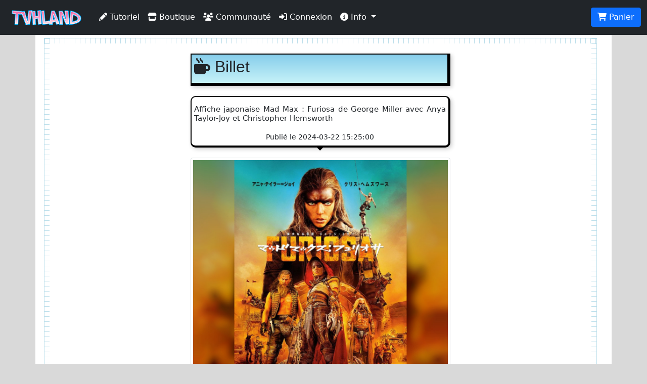

--- FILE ---
content_type: text/html; charset=UTF-8
request_url: https://tvhland.com/articles/blog-billet22251.html
body_size: 3261
content:
<!DOCTYPE html> <html lang="fr">
<head>

<meta http-equiv="Content-Type" content="text/html; charset=utf-8" />
<meta name="viewport" content="width=device-width, initial-scale=1.0, maximum-scale=1.0, user-scalable=no">
<title>Affiche japonaise Mad Max : Furiosa de George Miller avec Anya Taylor-Joy et Christopher Hemsworth...</title>
<link rel="alternate" type="application/rss+xml" title="TVH land rss" href="https://www.tvhland.com/rss.xml" />
<base href="https://tvhland.com/" />
<meta http-equiv="Content-Type" content="text/html; charset=utf-8" />
<meta http-equiv="Content-Language" content="fr" />
<meta name="robots" content="index, follow" />
<meta name="description" content="Affiche japonaise Mad Max : Furiosa de George Miller avec Anya Taylor-Joy et Christopher Hemsworth" />
<meta name="keywords" lang="fr" content="tvhland,tvh land,manga,dessin,phostoshop,painter,open canvas, mangaka,fanart, tutorial,tutoriaux, apprendre, leçon, coloriser, tvh,tvhland,crayon,feutre,manga studio,anime" />
<meta name="reply-to" content="tvhland@tvhland.com" />
<meta name="category" content="Art Plastique" />
<meta name="distribution" content="global" />
<meta name="revisit-after" content="7 days" />
<meta name="author" lang="fr" content="TVH" />
<meta name="copyright" content="TVHland" />
<meta name="identifier-url" content="https://tvhland.com" />
<meta name="expires" content="never" />
<meta name="Date-Creation-20070131" content="" />
<meta name="date-revision-yyyymmdd" content="20140102" />
<meta property="fb:app_id" content="216297462148187" />
<meta property="og:locale" content="fr_FR"/>
<meta property="og:site_name" content="TVHLAND" />
<meta property='og:url' content='https://tvhland.com/articles/blog-billet22251.html' />
<meta property='og:title' content="Affiche japonaise Mad Max : Furiosa de George Miller avec Anya Taylor-Joy et Christopher Hemsworth..." />
<meta property='og:type' content='website' />
<meta property='og:image' content='https://tvhland.com/vignette/billet/202403/65fd94acf35a9.jpg' />
<meta property='og:description' content="Affiche japonaise Mad Max : Furiosa de George Miller avec Anya Taylor-Joy et Christopher Hemsworth" />
<meta name='twitter:card' content='summary' />
<meta name='twitter:site' content='@tvhland' />
<meta name='twitter:url' content='https://tvhland.com/articles/blog-billet22251.html' />
<meta name='twitter:creator:id' content='101053740'>
<meta name='twitter:domain' content='tvhland.com'/>
<meta name='twitter:title' content="Affiche japonaise Mad Max : Furiosa de George Miller avec Anya Taylor-Joy et Christopher Hemsworth..." />
<meta name='twitter:description' content="Affiche japonaise Mad Max : Furiosa de George Miller avec Anya Taylor-Joy et Christopher Hemsworth" />
<meta name='twitter:image' content="https://tvhland.com/vignette/billet/202403/65fd94acf35a9.jpg" />
<meta name="p:domain_verify" content="94065e9357922e5e44c60e3f243288fe"/>

<!-- Google Tag Manager -->
<script>(function(w,d,s,l,i){w[l]=w[l]||[];w[l].push({'gtm.start':
new Date().getTime(),event:'gtm.js'});var f=d.getElementsByTagName(s)[0],
j=d.createElement(s),dl=l!='dataLayer'?'&l='+l:'';j.async=true;j.src=
'https://www.googletagmanager.com/gtm.js?id='+i+dl;f.parentNode.insertBefore(j,f);
})(window,document,'script','dataLayer','GTM-WMNFN42D');</script>
<!-- End Google Tag Manager --><script src="/js/jquery-3.6.0.min.js"></script>
<link rel="stylesheet" href="/CSS/bootstrap5/css/bootstrap.min.css">
<script src="/CSS/bootstrap5/js/bootstrap.min.js"></script>
<link href="/CSS/tvhland-25030319.css" rel="stylesheet">
<link type="text/css" href="/CSS/jquery.jnotify.css" rel="stylesheet" />
<script type="text/javascript" src="/js/jquery.jnotify.js"></script>
<script type="text/javascript" src="/common/common.js"></script>
<link rel="stylesheet" href="/CSS/fontawesome-free-6.0.0-web/css/all.min.css"></head>
<body>
<nav class="navbar navbar-expand-md navbar-dark bg-dark fixed-top">
  <div class="container-fluid">
    <a class="navbar-brand" href="/"><img src="/image/tvhland-logo.png" height="32px" alt="tvhland" /></a>
    <button class="navbar-toggler" type="button" data-bs-toggle="collapse" data-bs-target="#navbarNavDropdown" aria-controls="navbarNavDropdown" aria-expanded="false" aria-label="Toggle navigation">
      <span class="navbar-toggler-icon"></span>
    </button>
    <div class="collapse navbar-collapse" id="navbarNavDropdown">
      <ul class="navbar-nav">
        <li class="nav-item">
          <a class="nav-link active" aria-current="page" href="/articles/liste-tutoriels-p1.html">
              <i class="fas fa-pencil-alt"></i> Tutoriel
          </a>
        </li>
        <li class="nav-item">
          <a class="nav-link active" href="/shop/index.html">
              <i class="fas fa-store"></i> Boutique
          </a>
        </li>
        <li class="nav-item">
          <a class="nav-link active" href="/community/index.html">
              <i class="fas fa-users"></i> Communauté
          </a>
        </li>
        <li class="nav-item"><a class="nav-link active" href="/compte/connexion.html"><i class="fas fa-sign-in-alt"></i> Connexion</a></li>
           <li class="nav-item dropdown">
          <a class="nav-link dropdown-toggle active" href="#" id="navbarDropdownMenuLink" role="button" data-bs-toggle="dropdown" aria-expanded="false">
            <i class="fas fa-info-circle"></i> Info
            </a>
            <ul class="dropdown-menu" aria-labelledby="navbarDropdownMenuLink">
            <li>
            <a class="dropdown-item" href="/articles/condition-generale-vente/article-1224.html">
              <i class="fas fa-balance-scale"></i> Condition générale de vente
            </a>
          </li>
          <li>
            <a class="dropdown-item" href="/shop/frais-port.html">
              <i class="fas fa-shipping-fast"></i> Frais de port
            </a>
          </li>
          <li>
            <a class="dropdown-item" href="/articles/contacter-equipe-tvhland/article-1280.html">
              <i class="fas fa-mail-bulk"></i> Nous contacter
            </a>
          </li>
          </ul>
        </li>
          </ul>
    </div>
    <ul class="nav justify-content-end">
        <li class="nav-item">
        <input name="nbitempanier" type="hidden" id="nbitempanier" value="0" />
          <a class="btn btn-primary" href="/boutique/panier.html">
        <i class="fas fa-shopping-cart"></i> Panier
        <span id="notnbitempanier" class="badge bg-white text-danger" style=" display:none; ">0</span>
          </a>
        </li>
    </ul>
  </div>
</nav><div class="container"> <div class="blankheader"></div>
<a name="start" id="start"></a>
	<div class="ruled-container">
	   	<div class="left-ruler"></div>
	   	<div class="right-ruler"></div>
	
<div class="row">
	<div class="col-md-3" ></div>
	<div class="col-12 col-md-6" >
		<div class="cadre-BD cadre-BD-bleu"><h2><i class="fas fa-mug-hot"></i> Billet</h2></div>
			<div class="bubblebottom">
  			<h4><p>Affiche japonaise Mad Max : Furiosa de George Miller avec Anya Taylor-Joy et Christopher Hemsworth</p></h4>
  			<small>Publié le 2024-03-22 15:25:00</small>
		</div>
		<img class='img-fluid rounded img-thumbnail' src='/vignette/billet/202403/65fd94acf35a9.jpg'>		<legend>Tag identifié dans cette page</legend><div class='btn btn-outline-secondary'>
			<i class='fas fa-tags'></i>mad max</div> <div class='btn btn-outline-secondary'>
			<i class='fas fa-tags'></i>cinéma</div> <div class='btn btn-outline-secondary'>
			<i class='fas fa-tags'></i>warner bros</div> <div class='btn btn-outline-secondary'>
			<i class='fas fa-tags'></i>affiche</div> <div class='btn btn-outline-secondary'>
			<i class='fas fa-tags'></i>japon</div> 	</div>
	<div class="col-md-3" ></div>
</div>	</div>
<? //****************************************** Fin cadre règle *********************************************** ?>
</div>
<!-- fin:contenu pricipal -->
<!-- entete de bas de page -->
<div class="row bottomheader">
<div class="col-md-4">
TVHLAND: 
	<a href="/popculture/Qui-sommes-nous-tvhland.html" style="color:#F9C">
		Qui sommes nous?
	</a>
<br />
Apprendre à dessiner: 
	<a href="/tutoriel/index.html" style="color:#F9C">
		Tutoriels videos, articles...
	</a>
</div>

<div class="col-md-3">

</div>
<div class="col-md-5">
<!-- réseaux sociaux -->
<div id="socialnetwork"> 
<h4>Réseaux sociaux</h4>
<a href="https://www.facebook.com/TVHLAND" target="_blank" title="page facebook de tvhland" 
class="btn btn-primary">
	<i class="fab fa-facebook-square fa-2x"></i>
</a>
<a href="https://twitter.com/tvhland" target="_blank" title="twitter de tvhland" 
class="btn btn-info">
	<i class="fab fa-twitter-square fa-2x" style="color: White;" ></i>
</a>
<a href="https://www.pinterest.fr/tvhland/" target="_blank" title="pinterest de tvhland"
class="btn btn-danger">
	<i class="fab fa-pinterest-square fa-2x"></i>
</a>
<a href="https://instagram.com/tvhland/" target="_blank" title="Instagram de tvhland"
class="btn btn-info">
	<i class="fab fa-instagram fa-2x" style="color: White;" ></i>
</a>
<a href="http://www.youtube.com/tvhland" target="_blank" title="chaine youtube de tvhland"
class="btn btn-danger">
	<i class="fab fa-youtube-square fa-2x"></i>
</a>
<a href="https://www.tiktok.com/@tvhland" target="_blank" title="Tiktok de tvhland"
class="btn btn-secondary">
	<i class="fab fa-tiktok fa-2x"></i>
</a>
<a href="https://www.tvhland.com/rss.xml" target="_blank" title="flux rss de tvhland"
class="btn btn-warning">
	<i class="fas fa-rss-square fa-2x" style="color: White;" ></i>
</a>
</div>
<!-- fin: réseaux sociaux --></div>
<div class="col-md-12">
<p class="center">
© TVHLAND  Tous droits réservés. Reproduction interdite sans permission écrite.<br /> Toutes les marques et visuels citées sur TVHLAND
appartiennent à leur propriétaire respectif.</p>
</div>
</div>
<!-- Fin: entete de bas de page -->
<!-- Global site tag (gtag.js) - Google Analytics -->
<script async src="https://www.googletagmanager.com/gtag/js?id=G-B174VQSHGJ"></script>
<script>
  window.dataLayer = window.dataLayer || [];
  function gtag(){dataLayer.push(arguments);}
  gtag('js', new Date());

  gtag('config', 'G-B174VQSHGJ');
</script>
<!-- fin:google analytics -->


  
</body>
</html>